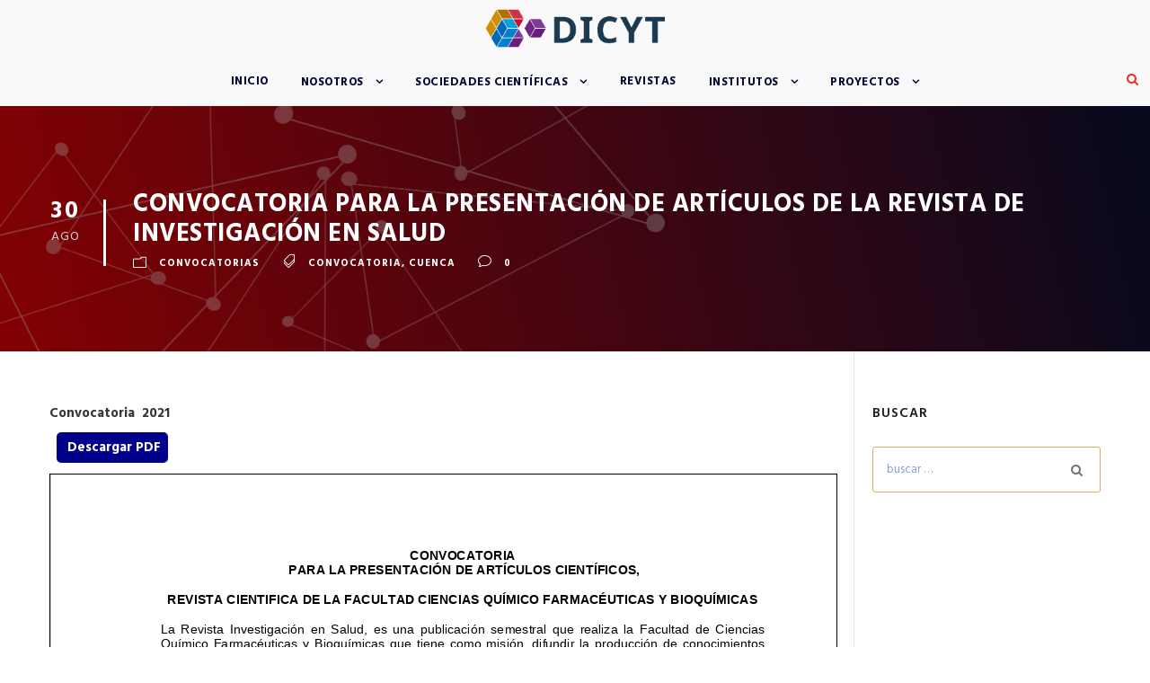

--- FILE ---
content_type: text/html; charset=UTF-8
request_url: https://dicyt.uajms.edu.bo/index.php/convocatoria-para-la-presentacion-de-articulos-de-la-revista-de-investigacion-en-salud/
body_size: 18012
content:
<!DOCTYPE html>
<html lang="es" class="no-js">
<head>
	<meta charset="UTF-8">
	<meta name="viewport" content="width=device-width, initial-scale=1">
	<link rel="profile" href="http://gmpg.org/xfn/11">
	<link rel="pingback" href="https://dicyt.uajms.edu.bo/xmlrpc.php">
	<title>CONVOCATORIA PARA LA PRESENTACIÓN DE ARTÍCULOS DE LA REVISTA DE INVESTIGACIÓN EN SALUD &#8211; DICYT UAJMS</title>
<meta name='robots' content='max-image-preview:large' />
<link rel='dns-prefetch' href='//cdn.jsdelivr.net' />
<link rel='dns-prefetch' href='//fonts.googleapis.com' />
<link href='//hb.wpmucdn.com' rel='preconnect' />
<link href='http://fonts.googleapis.com' rel='preconnect' />
<link href='//fonts.gstatic.com' crossorigin='' rel='preconnect' />
<link rel="alternate" type="application/rss+xml" title="DICYT UAJMS &raquo; Feed" href="https://dicyt.uajms.edu.bo/index.php/feed/" />
<link rel="alternate" type="application/rss+xml" title="DICYT UAJMS &raquo; Feed de los comentarios" href="https://dicyt.uajms.edu.bo/index.php/comments/feed/" />
<link rel="alternate" type="application/rss+xml" title="DICYT UAJMS &raquo; Comentario CONVOCATORIA PARA LA PRESENTACIÓN DE ARTÍCULOS DE LA REVISTA DE INVESTIGACIÓN EN SALUD del feed" href="https://dicyt.uajms.edu.bo/index.php/convocatoria-para-la-presentacion-de-articulos-de-la-revista-de-investigacion-en-salud/feed/" />
		<!-- This site uses the Google Analytics by ExactMetrics plugin v8.2.0 - Using Analytics tracking - https://www.exactmetrics.com/ -->
							<script src="//www.googletagmanager.com/gtag/js?id=G-MSK93P7R1H"  data-cfasync="false" data-wpfc-render="false" type="text/javascript" async></script>
			<script data-cfasync="false" data-wpfc-render="false" type="text/javascript">
				var em_version = '8.2.0';
				var em_track_user = true;
				var em_no_track_reason = '';
								var ExactMetricsDefaultLocations = {"page_location":"https:\/\/dicyt.uajms.edu.bo\/convocatoria-para-la-presentacion-de-articulos-de-la-revista-de-investigacion-en-salud\/"};
				if ( typeof ExactMetricsPrivacyGuardFilter === 'function' ) {
					var ExactMetricsLocations = (typeof ExactMetricsExcludeQuery === 'object') ? ExactMetricsPrivacyGuardFilter( ExactMetricsExcludeQuery ) : ExactMetricsPrivacyGuardFilter( ExactMetricsDefaultLocations );
				} else {
					var ExactMetricsLocations = (typeof ExactMetricsExcludeQuery === 'object') ? ExactMetricsExcludeQuery : ExactMetricsDefaultLocations;
				}

								var disableStrs = [
										'ga-disable-G-MSK93P7R1H',
									];

				/* Function to detect opted out users */
				function __gtagTrackerIsOptedOut() {
					for (var index = 0; index < disableStrs.length; index++) {
						if (document.cookie.indexOf(disableStrs[index] + '=true') > -1) {
							return true;
						}
					}

					return false;
				}

				/* Disable tracking if the opt-out cookie exists. */
				if (__gtagTrackerIsOptedOut()) {
					for (var index = 0; index < disableStrs.length; index++) {
						window[disableStrs[index]] = true;
					}
				}

				/* Opt-out function */
				function __gtagTrackerOptout() {
					for (var index = 0; index < disableStrs.length; index++) {
						document.cookie = disableStrs[index] + '=true; expires=Thu, 31 Dec 2099 23:59:59 UTC; path=/';
						window[disableStrs[index]] = true;
					}
				}

				if ('undefined' === typeof gaOptout) {
					function gaOptout() {
						__gtagTrackerOptout();
					}
				}
								window.dataLayer = window.dataLayer || [];

				window.ExactMetricsDualTracker = {
					helpers: {},
					trackers: {},
				};
				if (em_track_user) {
					function __gtagDataLayer() {
						dataLayer.push(arguments);
					}

					function __gtagTracker(type, name, parameters) {
						if (!parameters) {
							parameters = {};
						}

						if (parameters.send_to) {
							__gtagDataLayer.apply(null, arguments);
							return;
						}

						if (type === 'event') {
														parameters.send_to = exactmetrics_frontend.v4_id;
							var hookName = name;
							if (typeof parameters['event_category'] !== 'undefined') {
								hookName = parameters['event_category'] + ':' + name;
							}

							if (typeof ExactMetricsDualTracker.trackers[hookName] !== 'undefined') {
								ExactMetricsDualTracker.trackers[hookName](parameters);
							} else {
								__gtagDataLayer('event', name, parameters);
							}
							
						} else {
							__gtagDataLayer.apply(null, arguments);
						}
					}

					__gtagTracker('js', new Date());
					__gtagTracker('set', {
						'developer_id.dNDMyYj': true,
											});
					if ( ExactMetricsLocations.page_location ) {
						__gtagTracker('set', ExactMetricsLocations);
					}
										__gtagTracker('config', 'G-MSK93P7R1H', {"forceSSL":"true","link_attribution":"true"} );
															window.gtag = __gtagTracker;										(function () {
						/* https://developers.google.com/analytics/devguides/collection/analyticsjs/ */
						/* ga and __gaTracker compatibility shim. */
						var noopfn = function () {
							return null;
						};
						var newtracker = function () {
							return new Tracker();
						};
						var Tracker = function () {
							return null;
						};
						var p = Tracker.prototype;
						p.get = noopfn;
						p.set = noopfn;
						p.send = function () {
							var args = Array.prototype.slice.call(arguments);
							args.unshift('send');
							__gaTracker.apply(null, args);
						};
						var __gaTracker = function () {
							var len = arguments.length;
							if (len === 0) {
								return;
							}
							var f = arguments[len - 1];
							if (typeof f !== 'object' || f === null || typeof f.hitCallback !== 'function') {
								if ('send' === arguments[0]) {
									var hitConverted, hitObject = false, action;
									if ('event' === arguments[1]) {
										if ('undefined' !== typeof arguments[3]) {
											hitObject = {
												'eventAction': arguments[3],
												'eventCategory': arguments[2],
												'eventLabel': arguments[4],
												'value': arguments[5] ? arguments[5] : 1,
											}
										}
									}
									if ('pageview' === arguments[1]) {
										if ('undefined' !== typeof arguments[2]) {
											hitObject = {
												'eventAction': 'page_view',
												'page_path': arguments[2],
											}
										}
									}
									if (typeof arguments[2] === 'object') {
										hitObject = arguments[2];
									}
									if (typeof arguments[5] === 'object') {
										Object.assign(hitObject, arguments[5]);
									}
									if ('undefined' !== typeof arguments[1].hitType) {
										hitObject = arguments[1];
										if ('pageview' === hitObject.hitType) {
											hitObject.eventAction = 'page_view';
										}
									}
									if (hitObject) {
										action = 'timing' === arguments[1].hitType ? 'timing_complete' : hitObject.eventAction;
										hitConverted = mapArgs(hitObject);
										__gtagTracker('event', action, hitConverted);
									}
								}
								return;
							}

							function mapArgs(args) {
								var arg, hit = {};
								var gaMap = {
									'eventCategory': 'event_category',
									'eventAction': 'event_action',
									'eventLabel': 'event_label',
									'eventValue': 'event_value',
									'nonInteraction': 'non_interaction',
									'timingCategory': 'event_category',
									'timingVar': 'name',
									'timingValue': 'value',
									'timingLabel': 'event_label',
									'page': 'page_path',
									'location': 'page_location',
									'title': 'page_title',
									'referrer' : 'page_referrer',
								};
								for (arg in args) {
																		if (!(!args.hasOwnProperty(arg) || !gaMap.hasOwnProperty(arg))) {
										hit[gaMap[arg]] = args[arg];
									} else {
										hit[arg] = args[arg];
									}
								}
								return hit;
							}

							try {
								f.hitCallback();
							} catch (ex) {
							}
						};
						__gaTracker.create = newtracker;
						__gaTracker.getByName = newtracker;
						__gaTracker.getAll = function () {
							return [];
						};
						__gaTracker.remove = noopfn;
						__gaTracker.loaded = true;
						window['__gaTracker'] = __gaTracker;
					})();
									} else {
										console.log("");
					(function () {
						function __gtagTracker() {
							return null;
						}

						window['__gtagTracker'] = __gtagTracker;
						window['gtag'] = __gtagTracker;
					})();
									}
			</script>
				<!-- / Google Analytics by ExactMetrics -->
				<!-- This site uses the Google Analytics by MonsterInsights plugin v9.1.1 - Using Analytics tracking - https://www.monsterinsights.com/ -->
		<!-- Nota: MonsterInsights no está actualmente configurado en este sitio. El dueño del sitio necesita identificarse usando su cuenta de Google Analytics en el panel de ajustes de MonsterInsights. -->
					<!-- No tracking code set -->
				<!-- / Google Analytics by MonsterInsights -->
		<script type="text/javascript">
/* <![CDATA[ */
window._wpemojiSettings = {"baseUrl":"https:\/\/s.w.org\/images\/core\/emoji\/15.0.3\/72x72\/","ext":".png","svgUrl":"https:\/\/s.w.org\/images\/core\/emoji\/15.0.3\/svg\/","svgExt":".svg","source":{"concatemoji":"https:\/\/dicyt.uajms.edu.bo\/wp-includes\/js\/wp-emoji-release.min.js"}};
/*! This file is auto-generated */
!function(i,n){var o,s,e;function c(e){try{var t={supportTests:e,timestamp:(new Date).valueOf()};sessionStorage.setItem(o,JSON.stringify(t))}catch(e){}}function p(e,t,n){e.clearRect(0,0,e.canvas.width,e.canvas.height),e.fillText(t,0,0);var t=new Uint32Array(e.getImageData(0,0,e.canvas.width,e.canvas.height).data),r=(e.clearRect(0,0,e.canvas.width,e.canvas.height),e.fillText(n,0,0),new Uint32Array(e.getImageData(0,0,e.canvas.width,e.canvas.height).data));return t.every(function(e,t){return e===r[t]})}function u(e,t,n){switch(t){case"flag":return n(e,"\ud83c\udff3\ufe0f\u200d\u26a7\ufe0f","\ud83c\udff3\ufe0f\u200b\u26a7\ufe0f")?!1:!n(e,"\ud83c\uddfa\ud83c\uddf3","\ud83c\uddfa\u200b\ud83c\uddf3")&&!n(e,"\ud83c\udff4\udb40\udc67\udb40\udc62\udb40\udc65\udb40\udc6e\udb40\udc67\udb40\udc7f","\ud83c\udff4\u200b\udb40\udc67\u200b\udb40\udc62\u200b\udb40\udc65\u200b\udb40\udc6e\u200b\udb40\udc67\u200b\udb40\udc7f");case"emoji":return!n(e,"\ud83d\udc26\u200d\u2b1b","\ud83d\udc26\u200b\u2b1b")}return!1}function f(e,t,n){var r="undefined"!=typeof WorkerGlobalScope&&self instanceof WorkerGlobalScope?new OffscreenCanvas(300,150):i.createElement("canvas"),a=r.getContext("2d",{willReadFrequently:!0}),o=(a.textBaseline="top",a.font="600 32px Arial",{});return e.forEach(function(e){o[e]=t(a,e,n)}),o}function t(e){var t=i.createElement("script");t.src=e,t.defer=!0,i.head.appendChild(t)}"undefined"!=typeof Promise&&(o="wpEmojiSettingsSupports",s=["flag","emoji"],n.supports={everything:!0,everythingExceptFlag:!0},e=new Promise(function(e){i.addEventListener("DOMContentLoaded",e,{once:!0})}),new Promise(function(t){var n=function(){try{var e=JSON.parse(sessionStorage.getItem(o));if("object"==typeof e&&"number"==typeof e.timestamp&&(new Date).valueOf()<e.timestamp+604800&&"object"==typeof e.supportTests)return e.supportTests}catch(e){}return null}();if(!n){if("undefined"!=typeof Worker&&"undefined"!=typeof OffscreenCanvas&&"undefined"!=typeof URL&&URL.createObjectURL&&"undefined"!=typeof Blob)try{var e="postMessage("+f.toString()+"("+[JSON.stringify(s),u.toString(),p.toString()].join(",")+"));",r=new Blob([e],{type:"text/javascript"}),a=new Worker(URL.createObjectURL(r),{name:"wpTestEmojiSupports"});return void(a.onmessage=function(e){c(n=e.data),a.terminate(),t(n)})}catch(e){}c(n=f(s,u,p))}t(n)}).then(function(e){for(var t in e)n.supports[t]=e[t],n.supports.everything=n.supports.everything&&n.supports[t],"flag"!==t&&(n.supports.everythingExceptFlag=n.supports.everythingExceptFlag&&n.supports[t]);n.supports.everythingExceptFlag=n.supports.everythingExceptFlag&&!n.supports.flag,n.DOMReady=!1,n.readyCallback=function(){n.DOMReady=!0}}).then(function(){return e}).then(function(){var e;n.supports.everything||(n.readyCallback(),(e=n.source||{}).concatemoji?t(e.concatemoji):e.wpemoji&&e.twemoji&&(t(e.twemoji),t(e.wpemoji)))}))}((window,document),window._wpemojiSettings);
/* ]]> */
</script>
<link rel='stylesheet' id='codepeople-search-in-place-style-css' href='https://dicyt.uajms.edu.bo/wp-content/plugins/search-in-place/css/codepeople_shearch_in_place.min.css' type='text/css' media='all' />
<link rel='stylesheet' id='formidable-css' href='https://dicyt.uajms.edu.bo/wp-content/plugins/formidable/css/formidableforms.css' type='text/css' media='all' />
<style id='wp-emoji-styles-inline-css' type='text/css'>

	img.wp-smiley, img.emoji {
		display: inline !important;
		border: none !important;
		box-shadow: none !important;
		height: 1em !important;
		width: 1em !important;
		margin: 0 0.07em !important;
		vertical-align: -0.1em !important;
		background: none !important;
		padding: 0 !important;
	}
</style>
<link rel='stylesheet' id='wp-block-library-css' href='https://dicyt.uajms.edu.bo/wp-includes/css/dist/block-library/style.min.css' type='text/css' media='all' />
<link rel='stylesheet' id='gutenberg-pdfjs-css' href='https://dicyt.uajms.edu.bo/wp-content/plugins/pdfjs-viewer-shortcode/inc/../blocks/dist/style.css' type='text/css' media='all' />
<style id='pdfemb-pdf-embedder-viewer-style-inline-css' type='text/css'>
.wp-block-pdfemb-pdf-embedder-viewer{max-width:none}

</style>
<style id='classic-theme-styles-inline-css' type='text/css'>
/*! This file is auto-generated */
.wp-block-button__link{color:#fff;background-color:#32373c;border-radius:9999px;box-shadow:none;text-decoration:none;padding:calc(.667em + 2px) calc(1.333em + 2px);font-size:1.125em}.wp-block-file__button{background:#32373c;color:#fff;text-decoration:none}
</style>
<style id='global-styles-inline-css' type='text/css'>
:root{--wp--preset--aspect-ratio--square: 1;--wp--preset--aspect-ratio--4-3: 4/3;--wp--preset--aspect-ratio--3-4: 3/4;--wp--preset--aspect-ratio--3-2: 3/2;--wp--preset--aspect-ratio--2-3: 2/3;--wp--preset--aspect-ratio--16-9: 16/9;--wp--preset--aspect-ratio--9-16: 9/16;--wp--preset--color--black: #000000;--wp--preset--color--cyan-bluish-gray: #abb8c3;--wp--preset--color--white: #ffffff;--wp--preset--color--pale-pink: #f78da7;--wp--preset--color--vivid-red: #cf2e2e;--wp--preset--color--luminous-vivid-orange: #ff6900;--wp--preset--color--luminous-vivid-amber: #fcb900;--wp--preset--color--light-green-cyan: #7bdcb5;--wp--preset--color--vivid-green-cyan: #00d084;--wp--preset--color--pale-cyan-blue: #8ed1fc;--wp--preset--color--vivid-cyan-blue: #0693e3;--wp--preset--color--vivid-purple: #9b51e0;--wp--preset--gradient--vivid-cyan-blue-to-vivid-purple: linear-gradient(135deg,rgba(6,147,227,1) 0%,rgb(155,81,224) 100%);--wp--preset--gradient--light-green-cyan-to-vivid-green-cyan: linear-gradient(135deg,rgb(122,220,180) 0%,rgb(0,208,130) 100%);--wp--preset--gradient--luminous-vivid-amber-to-luminous-vivid-orange: linear-gradient(135deg,rgba(252,185,0,1) 0%,rgba(255,105,0,1) 100%);--wp--preset--gradient--luminous-vivid-orange-to-vivid-red: linear-gradient(135deg,rgba(255,105,0,1) 0%,rgb(207,46,46) 100%);--wp--preset--gradient--very-light-gray-to-cyan-bluish-gray: linear-gradient(135deg,rgb(238,238,238) 0%,rgb(169,184,195) 100%);--wp--preset--gradient--cool-to-warm-spectrum: linear-gradient(135deg,rgb(74,234,220) 0%,rgb(151,120,209) 20%,rgb(207,42,186) 40%,rgb(238,44,130) 60%,rgb(251,105,98) 80%,rgb(254,248,76) 100%);--wp--preset--gradient--blush-light-purple: linear-gradient(135deg,rgb(255,206,236) 0%,rgb(152,150,240) 100%);--wp--preset--gradient--blush-bordeaux: linear-gradient(135deg,rgb(254,205,165) 0%,rgb(254,45,45) 50%,rgb(107,0,62) 100%);--wp--preset--gradient--luminous-dusk: linear-gradient(135deg,rgb(255,203,112) 0%,rgb(199,81,192) 50%,rgb(65,88,208) 100%);--wp--preset--gradient--pale-ocean: linear-gradient(135deg,rgb(255,245,203) 0%,rgb(182,227,212) 50%,rgb(51,167,181) 100%);--wp--preset--gradient--electric-grass: linear-gradient(135deg,rgb(202,248,128) 0%,rgb(113,206,126) 100%);--wp--preset--gradient--midnight: linear-gradient(135deg,rgb(2,3,129) 0%,rgb(40,116,252) 100%);--wp--preset--font-size--small: 13px;--wp--preset--font-size--medium: 20px;--wp--preset--font-size--large: 36px;--wp--preset--font-size--x-large: 42px;--wp--preset--font-family--inter: "Inter", sans-serif;--wp--preset--font-family--cardo: Cardo;--wp--preset--spacing--20: 0.44rem;--wp--preset--spacing--30: 0.67rem;--wp--preset--spacing--40: 1rem;--wp--preset--spacing--50: 1.5rem;--wp--preset--spacing--60: 2.25rem;--wp--preset--spacing--70: 3.38rem;--wp--preset--spacing--80: 5.06rem;--wp--preset--shadow--natural: 6px 6px 9px rgba(0, 0, 0, 0.2);--wp--preset--shadow--deep: 12px 12px 50px rgba(0, 0, 0, 0.4);--wp--preset--shadow--sharp: 6px 6px 0px rgba(0, 0, 0, 0.2);--wp--preset--shadow--outlined: 6px 6px 0px -3px rgba(255, 255, 255, 1), 6px 6px rgba(0, 0, 0, 1);--wp--preset--shadow--crisp: 6px 6px 0px rgba(0, 0, 0, 1);}:where(.is-layout-flex){gap: 0.5em;}:where(.is-layout-grid){gap: 0.5em;}body .is-layout-flex{display: flex;}.is-layout-flex{flex-wrap: wrap;align-items: center;}.is-layout-flex > :is(*, div){margin: 0;}body .is-layout-grid{display: grid;}.is-layout-grid > :is(*, div){margin: 0;}:where(.wp-block-columns.is-layout-flex){gap: 2em;}:where(.wp-block-columns.is-layout-grid){gap: 2em;}:where(.wp-block-post-template.is-layout-flex){gap: 1.25em;}:where(.wp-block-post-template.is-layout-grid){gap: 1.25em;}.has-black-color{color: var(--wp--preset--color--black) !important;}.has-cyan-bluish-gray-color{color: var(--wp--preset--color--cyan-bluish-gray) !important;}.has-white-color{color: var(--wp--preset--color--white) !important;}.has-pale-pink-color{color: var(--wp--preset--color--pale-pink) !important;}.has-vivid-red-color{color: var(--wp--preset--color--vivid-red) !important;}.has-luminous-vivid-orange-color{color: var(--wp--preset--color--luminous-vivid-orange) !important;}.has-luminous-vivid-amber-color{color: var(--wp--preset--color--luminous-vivid-amber) !important;}.has-light-green-cyan-color{color: var(--wp--preset--color--light-green-cyan) !important;}.has-vivid-green-cyan-color{color: var(--wp--preset--color--vivid-green-cyan) !important;}.has-pale-cyan-blue-color{color: var(--wp--preset--color--pale-cyan-blue) !important;}.has-vivid-cyan-blue-color{color: var(--wp--preset--color--vivid-cyan-blue) !important;}.has-vivid-purple-color{color: var(--wp--preset--color--vivid-purple) !important;}.has-black-background-color{background-color: var(--wp--preset--color--black) !important;}.has-cyan-bluish-gray-background-color{background-color: var(--wp--preset--color--cyan-bluish-gray) !important;}.has-white-background-color{background-color: var(--wp--preset--color--white) !important;}.has-pale-pink-background-color{background-color: var(--wp--preset--color--pale-pink) !important;}.has-vivid-red-background-color{background-color: var(--wp--preset--color--vivid-red) !important;}.has-luminous-vivid-orange-background-color{background-color: var(--wp--preset--color--luminous-vivid-orange) !important;}.has-luminous-vivid-amber-background-color{background-color: var(--wp--preset--color--luminous-vivid-amber) !important;}.has-light-green-cyan-background-color{background-color: var(--wp--preset--color--light-green-cyan) !important;}.has-vivid-green-cyan-background-color{background-color: var(--wp--preset--color--vivid-green-cyan) !important;}.has-pale-cyan-blue-background-color{background-color: var(--wp--preset--color--pale-cyan-blue) !important;}.has-vivid-cyan-blue-background-color{background-color: var(--wp--preset--color--vivid-cyan-blue) !important;}.has-vivid-purple-background-color{background-color: var(--wp--preset--color--vivid-purple) !important;}.has-black-border-color{border-color: var(--wp--preset--color--black) !important;}.has-cyan-bluish-gray-border-color{border-color: var(--wp--preset--color--cyan-bluish-gray) !important;}.has-white-border-color{border-color: var(--wp--preset--color--white) !important;}.has-pale-pink-border-color{border-color: var(--wp--preset--color--pale-pink) !important;}.has-vivid-red-border-color{border-color: var(--wp--preset--color--vivid-red) !important;}.has-luminous-vivid-orange-border-color{border-color: var(--wp--preset--color--luminous-vivid-orange) !important;}.has-luminous-vivid-amber-border-color{border-color: var(--wp--preset--color--luminous-vivid-amber) !important;}.has-light-green-cyan-border-color{border-color: var(--wp--preset--color--light-green-cyan) !important;}.has-vivid-green-cyan-border-color{border-color: var(--wp--preset--color--vivid-green-cyan) !important;}.has-pale-cyan-blue-border-color{border-color: var(--wp--preset--color--pale-cyan-blue) !important;}.has-vivid-cyan-blue-border-color{border-color: var(--wp--preset--color--vivid-cyan-blue) !important;}.has-vivid-purple-border-color{border-color: var(--wp--preset--color--vivid-purple) !important;}.has-vivid-cyan-blue-to-vivid-purple-gradient-background{background: var(--wp--preset--gradient--vivid-cyan-blue-to-vivid-purple) !important;}.has-light-green-cyan-to-vivid-green-cyan-gradient-background{background: var(--wp--preset--gradient--light-green-cyan-to-vivid-green-cyan) !important;}.has-luminous-vivid-amber-to-luminous-vivid-orange-gradient-background{background: var(--wp--preset--gradient--luminous-vivid-amber-to-luminous-vivid-orange) !important;}.has-luminous-vivid-orange-to-vivid-red-gradient-background{background: var(--wp--preset--gradient--luminous-vivid-orange-to-vivid-red) !important;}.has-very-light-gray-to-cyan-bluish-gray-gradient-background{background: var(--wp--preset--gradient--very-light-gray-to-cyan-bluish-gray) !important;}.has-cool-to-warm-spectrum-gradient-background{background: var(--wp--preset--gradient--cool-to-warm-spectrum) !important;}.has-blush-light-purple-gradient-background{background: var(--wp--preset--gradient--blush-light-purple) !important;}.has-blush-bordeaux-gradient-background{background: var(--wp--preset--gradient--blush-bordeaux) !important;}.has-luminous-dusk-gradient-background{background: var(--wp--preset--gradient--luminous-dusk) !important;}.has-pale-ocean-gradient-background{background: var(--wp--preset--gradient--pale-ocean) !important;}.has-electric-grass-gradient-background{background: var(--wp--preset--gradient--electric-grass) !important;}.has-midnight-gradient-background{background: var(--wp--preset--gradient--midnight) !important;}.has-small-font-size{font-size: var(--wp--preset--font-size--small) !important;}.has-medium-font-size{font-size: var(--wp--preset--font-size--medium) !important;}.has-large-font-size{font-size: var(--wp--preset--font-size--large) !important;}.has-x-large-font-size{font-size: var(--wp--preset--font-size--x-large) !important;}
:where(.wp-block-post-template.is-layout-flex){gap: 1.25em;}:where(.wp-block-post-template.is-layout-grid){gap: 1.25em;}
:where(.wp-block-columns.is-layout-flex){gap: 2em;}:where(.wp-block-columns.is-layout-grid){gap: 2em;}
:root :where(.wp-block-pullquote){font-size: 1.5em;line-height: 1.6;}
</style>
<link rel='stylesheet' id='fcb-main-css-css' href='https://dicyt.uajms.edu.bo/wp-content/plugins/formcraft-form-builder/assets/css/form.main.css' type='text/css' media='all' />
<link rel='stylesheet' id='fcb-common-css-css' href='https://dicyt.uajms.edu.bo/wp-content/plugins/formcraft-form-builder/assets/css/common-elements.css' type='text/css' media='all' />
<link rel='stylesheet' id='gdlr-core-google-font-css' href='https://fonts.googleapis.com/css?family=Hind%3A300%2Cregular%2C500%2C600%2C700&#038;subset=latin-ext%2Cdevanagari%2Clatin' type='text/css' media='all' />
<link rel='stylesheet' id='font-awesome-css' href='https://dicyt.uajms.edu.bo/wp-content/plugins/elementor/assets/lib/font-awesome/css/font-awesome.min.css' type='text/css' media='all' />
<link rel='stylesheet' id='fa5-css' href='https://dicyt.uajms.edu.bo/wp-content/plugins/goodlayers-core/plugins/fa5/fa5.css' type='text/css' media='all' />
<link rel='stylesheet' id='elegant-font-css' href='https://dicyt.uajms.edu.bo/wp-content/plugins/goodlayers-core/plugins/elegant/elegant-font.css' type='text/css' media='all' />
<link rel='stylesheet' id='ionicons-css' href='https://dicyt.uajms.edu.bo/wp-content/plugins/goodlayers-core/plugins/ionicons/ionicons.css' type='text/css' media='all' />
<link rel='stylesheet' id='simple-line-icons-css' href='https://dicyt.uajms.edu.bo/wp-content/plugins/goodlayers-core/plugins/simpleline/simpleline.css' type='text/css' media='all' />
<link rel='stylesheet' id='gdlr-core-plugin-css' href='https://dicyt.uajms.edu.bo/wp-content/plugins/goodlayers-core/plugins/style.css' type='text/css' media='all' />
<link rel='stylesheet' id='gdlr-core-page-builder-css' href='https://dicyt.uajms.edu.bo/wp-content/plugins/goodlayers-core/include/css/page-builder.css' type='text/css' media='all' />
<link rel='stylesheet' id='cf7md_roboto-css' href='//fonts.googleapis.com/css?family=Roboto:400,500' type='text/css' media='all' />
<link rel='stylesheet' id='cf7-material-design-css' href='https://dicyt.uajms.edu.bo/wp-content/plugins/material-design-for-contact-form-7/public/../assets/css/cf7-material-design.css' type='text/css' media='all' />
<link rel='stylesheet' id='rs-plugin-settings-css' href='https://dicyt.uajms.edu.bo/wp-content/plugins/revslider/public/assets/css/rs6.css' type='text/css' media='all' />
<style id='rs-plugin-settings-inline-css' type='text/css'>
#rs-demo-id {}
</style>
<link rel='stylesheet' id='woocommerce-layout-css' href='https://dicyt.uajms.edu.bo/wp-content/plugins/woocommerce/assets/css/woocommerce-layout.css' type='text/css' media='all' />
<link rel='stylesheet' id='woocommerce-smallscreen-css' href='https://dicyt.uajms.edu.bo/wp-content/plugins/woocommerce/assets/css/woocommerce-smallscreen.css' type='text/css' media='only screen and (max-width: 768px)' />
<link rel='stylesheet' id='woocommerce-general-css' href='https://dicyt.uajms.edu.bo/wp-content/plugins/woocommerce/assets/css/woocommerce.css' type='text/css' media='all' />
<style id='woocommerce-inline-inline-css' type='text/css'>
.woocommerce form .form-row .required { visibility: visible; }
</style>
<link rel='stylesheet' id='bigger-picture-css' href='https://dicyt.uajms.edu.bo/wp-content/plugins/youtube-channel/assets/lib/bigger-picture/css/bigger-picture.min.css' type='text/css' media='all' />
<link rel='stylesheet' id='youtube-channel-css' href='https://dicyt.uajms.edu.bo/wp-content/plugins/youtube-channel/assets/css/youtube-channel.min.css' type='text/css' media='all' />
<link rel='stylesheet' id='realfactory-style-core-css' href='https://dicyt.uajms.edu.bo/wp-content/themes/thm-base/css/style-core.css' type='text/css' media='all' />
<link rel='stylesheet' id='realfactory-custom-style-css' href='https://dicyt.uajms.edu.bo/wp-content/uploads/rftr-style-custom.css?1662753515' type='text/css' media='all' />
<link rel='stylesheet' id='msl-main-css' href='https://dicyt.uajms.edu.bo/wp-content/plugins/master-slider/public/assets/css/masterslider.main.css' type='text/css' media='all' />
<link rel='stylesheet' id='msl-custom-css' href='https://dicyt.uajms.edu.bo/wp-content/uploads/master-slider/custom.css' type='text/css' media='all' />
<link rel='stylesheet' id='elementor-frontend-css' href='https://dicyt.uajms.edu.bo/wp-content/plugins/elementor/assets/css/frontend.min.css' type='text/css' media='all' />
<link rel='stylesheet' id='eael-general-css' href='https://dicyt.uajms.edu.bo/wp-content/plugins/essential-addons-for-elementor-lite/assets/front-end/css/view/general.min.css' type='text/css' media='all' />
<link rel='stylesheet' id='wpb-get-a-quote-button-sweetalert2-css' href='https://dicyt.uajms.edu.bo/wp-content/plugins/get-a-quote-button-for-woocommerce/assets/css/sweetalert2.min.css' type='text/css' media='all' />
<link rel='stylesheet' id='wpb-get-a-quote-button-styles-css' href='https://dicyt.uajms.edu.bo/wp-content/plugins/get-a-quote-button-for-woocommerce/assets/css/frontend.css' type='text/css' media='all' />
<style id='wpb-get-a-quote-button-styles-inline-css' type='text/css'>

		.wpb-get-a-quote-button-btn-default,
		.wpb-gqf-form-style-true input[type=submit],
		.wpb-gqf-form-style-true input[type=button],
		.wpb-gqf-form-style-true input[type=submit],
		.wpb-gqf-form-style-true input[type=button]{
			color: #ffffff;
			background: #17a2b8;
		}
		.wpb-get-a-quote-button-btn-default:hover, .wpb-get-a-quote-button-btn-default:focus,
		.wpb-gqf-form-style-true input[type=submit]:hover, .wpb-gqf-form-style-true input[type=submit]:focus,
		.wpb-gqf-form-style-true input[type=button]:hover, .wpb-gqf-form-style-true input[type=button]:focus,
		.wpb-gqf-form-style-true input[type=submit]:hover,
		.wpb-gqf-form-style-true input[type=button]:hover,
		.wpb-gqf-form-style-true input[type=submit]:focus,
		.wpb-gqf-form-style-true input[type=button]:focus {
			color: #ffffff;
			background: #138496;
		}
</style>
<!--n2css--><!--n2js--><script type="text/javascript" src="https://dicyt.uajms.edu.bo/wp-includes/js/jquery/jquery.min.js" id="jquery-core-js"></script>
<script type="text/javascript" src="https://dicyt.uajms.edu.bo/wp-includes/js/jquery/jquery-migrate.min.js" id="jquery-migrate-js"></script>
<script type="text/javascript" id="codepeople-search-in-place-js-extra">
/* <![CDATA[ */
var codepeople_search_in_place = {"screen_reader_alert":"Search results pop-up.","screen_reader_alert_instructions":"Press the Tab key to navigate through the search results.","screen_reader_alert_result_single":"result","screen_reader_alert_result_multiple":"results","own_only":"0","result_number":"10","more":"More Results","empty":"0 results","char_number":"3","root":"Ly9kaWN5dC51YWptcy5lZHUuYm8vd3AtYWRtaW4v","home":"https:\/\/dicyt.uajms.edu.bo","summary_length":"20","operator":"or","lang":"es","highlight_colors":["#B5DCE1","#F4E0E9","#D7E0B1","#F4D9D0","#D6CDC8","#F4E3C9","#CFDAF0","#F4EFEC"],"areas":["div.hentry","#content","#main","div.content","#middle","#container","#wrapper","article",".elementor","body"]};
/* ]]> */
</script>
<script type="text/javascript" src="https://dicyt.uajms.edu.bo/wp-content/plugins/search-in-place/js/codepeople_shearch_in_place.min.js" id="codepeople-search-in-place-js"></script>
<script type="text/javascript" src="https://dicyt.uajms.edu.bo/wp-content/plugins/google-analytics-dashboard-for-wp/assets/js/frontend-gtag.min.js" id="exactmetrics-frontend-script-js" async="async" data-wp-strategy="async"></script>
<script data-cfasync="false" data-wpfc-render="false" type="text/javascript" id='exactmetrics-frontend-script-js-extra'>/* <![CDATA[ */
var exactmetrics_frontend = {"js_events_tracking":"true","download_extensions":"doc,pdf,ppt,zip,xls,docx,pptx,xlsx","inbound_paths":"[{\"path\":\"\\\/go\\\/\",\"label\":\"affiliate\"},{\"path\":\"\\\/recommend\\\/\",\"label\":\"affiliate\"}]","home_url":"https:\/\/dicyt.uajms.edu.bo","hash_tracking":"false","v4_id":"G-MSK93P7R1H"};/* ]]> */
</script>
<script type="text/javascript" src="https://dicyt.uajms.edu.bo/wp-content/plugins/revslider/public/assets/js/revolution.tools.min.js" id="tp-tools-js"></script>
<script type="text/javascript" src="https://dicyt.uajms.edu.bo/wp-content/plugins/revslider/public/assets/js/rs6.min.js" id="revmin-js"></script>
<script type="text/javascript" src="https://dicyt.uajms.edu.bo/wp-content/plugins/woocommerce/assets/js/jquery-blockui/jquery.blockUI.min.js" id="jquery-blockui-js" defer="defer" data-wp-strategy="defer"></script>
<script type="text/javascript" id="wc-add-to-cart-js-extra">
/* <![CDATA[ */
var wc_add_to_cart_params = {"ajax_url":"\/wp-admin\/admin-ajax.php","wc_ajax_url":"\/?wc-ajax=%%endpoint%%","i18n_view_cart":"Ver carrito","cart_url":"https:\/\/dicyt.uajms.edu.bo\/index.php\/carrito\/","is_cart":"","cart_redirect_after_add":"no"};
/* ]]> */
</script>
<script type="text/javascript" src="https://dicyt.uajms.edu.bo/wp-content/plugins/woocommerce/assets/js/frontend/add-to-cart.min.js" id="wc-add-to-cart-js" defer="defer" data-wp-strategy="defer"></script>
<script type="text/javascript" src="https://dicyt.uajms.edu.bo/wp-content/plugins/woocommerce/assets/js/js-cookie/js.cookie.min.js" id="js-cookie-js" defer="defer" data-wp-strategy="defer"></script>
<script type="text/javascript" id="woocommerce-js-extra">
/* <![CDATA[ */
var woocommerce_params = {"ajax_url":"\/wp-admin\/admin-ajax.php","wc_ajax_url":"\/?wc-ajax=%%endpoint%%"};
/* ]]> */
</script>
<script type="text/javascript" src="https://dicyt.uajms.edu.bo/wp-content/plugins/woocommerce/assets/js/frontend/woocommerce.min.js" id="woocommerce-js" defer="defer" data-wp-strategy="defer"></script>
<script type="text/javascript" src="https://dicyt.uajms.edu.bo/wp-content/plugins/treeview-on-contents/js/jquery.treeview.js" id="jquerytreeview_js-js"></script>
<script type="text/javascript" id="whp6029front.js8357-js-extra">
/* <![CDATA[ */
var whp_local_data = {"add_url":"http:\/\/dicyt.uajms.edu.bo\/wp-admin\/post-new.php?post_type=event","ajaxurl":"https:\/\/dicyt.uajms.edu.bo\/wp-admin\/admin-ajax.php"};
/* ]]> */
</script>
<script type="text/javascript" src="https://dicyt.uajms.edu.bo/wp-content/plugins/wp-security-hardening/modules/js/front.js" id="whp6029front.js8357-js"></script>
<link rel="https://api.w.org/" href="https://dicyt.uajms.edu.bo/index.php/wp-json/" /><link rel="alternate" title="JSON" type="application/json" href="https://dicyt.uajms.edu.bo/index.php/wp-json/wp/v2/posts/6101" /><link rel="EditURI" type="application/rsd+xml" title="RSD" href="https://dicyt.uajms.edu.bo/xmlrpc.php?rsd" />

<link rel="canonical" href="https://dicyt.uajms.edu.bo/index.php/convocatoria-para-la-presentacion-de-articulos-de-la-revista-de-investigacion-en-salud/" />
<link rel='shortlink' href='https://dicyt.uajms.edu.bo/?p=6101' />
<link rel="alternate" title="oEmbed (JSON)" type="application/json+oembed" href="https://dicyt.uajms.edu.bo/index.php/wp-json/oembed/1.0/embed?url=https%3A%2F%2Fdicyt.uajms.edu.bo%2Findex.php%2Fconvocatoria-para-la-presentacion-de-articulos-de-la-revista-de-investigacion-en-salud%2F" />
<link rel="alternate" title="oEmbed (XML)" type="text/xml+oembed" href="https://dicyt.uajms.edu.bo/index.php/wp-json/oembed/1.0/embed?url=https%3A%2F%2Fdicyt.uajms.edu.bo%2Findex.php%2Fconvocatoria-para-la-presentacion-de-articulos-de-la-revista-de-investigacion-en-salud%2F&#038;format=xml" />
<script>var ms_grabbing_curosr = 'https://dicyt.uajms.edu.bo/wp-content/plugins/master-slider/public/assets/css/common/grabbing.cur', ms_grab_curosr = 'https://dicyt.uajms.edu.bo/wp-content/plugins/master-slider/public/assets/css/common/grab.cur';</script>
<meta name="generator" content="MasterSlider 3.10.0 - Responsive Touch Image Slider | avt.li/msf" />
<style>
.search-in-place {background-color: #F9F9F9;}
.search-in-place {border: 1px solid #DDDDDD;}
.search-in-place .item{border-bottom: 1px solid #DDDDDD;}.search-in-place .label{color:#333333;}
.search-in-place .label{text-shadow: 0 1px 0 #FFFFFF;}
.search-in-place .label{
				background: #ECECEC;
				background: -moz-linear-gradient(top,  #F9F9F9 0%, #ECECEC 100%);
				background: -webkit-gradient(linear, left top, left bottom, color-stop(0%,#F9F9F9), color-stop(100%,#ECECEC));
				background: -webkit-linear-gradient(top,  #F9F9F9 0%,#ECECEC 100%);
				background: -o-linear-gradient(top,  #F9F9F9 0%,#ECECEC 100%);
				background: -ms-linear-gradient(top,  #F9F9F9 0%,#ECECEC 100%);
				background: linear-gradient(to bottom,  #F9F9F9 0%,#ECECEC 100%);
				filter: progid:DXImageTransform.Microsoft.gradient( startColorstr='#F9F9F9', endColorstr='#ECECEC',GradientType=0 );
			}
.search-in-place .item.active{background-color:#FFFFFF;}
</style><script type="text/javascript">
jQuery(document).ready(function() {});</script>
<!-- Analytics by WP Statistics v14.10.3 - https://wp-statistics.com -->
<!--[if lt IE 9]>
<script src="https://dicyt.uajms.edu.bo/wp-content/themes/thm-base/js/html5.js"></script>
<![endif]-->
	<noscript><style>.woocommerce-product-gallery{ opacity: 1 !important; }</style></noscript>
	<meta name="generator" content="Elementor 3.24.7; features: additional_custom_breakpoints; settings: css_print_method-external, google_font-enabled, font_display-auto">
<style type="text/css">.recentcomments a{display:inline !important;padding:0 !important;margin:0 !important;}</style>			<style>
				.e-con.e-parent:nth-of-type(n+4):not(.e-lazyloaded):not(.e-no-lazyload),
				.e-con.e-parent:nth-of-type(n+4):not(.e-lazyloaded):not(.e-no-lazyload) * {
					background-image: none !important;
				}
				@media screen and (max-height: 1024px) {
					.e-con.e-parent:nth-of-type(n+3):not(.e-lazyloaded):not(.e-no-lazyload),
					.e-con.e-parent:nth-of-type(n+3):not(.e-lazyloaded):not(.e-no-lazyload) * {
						background-image: none !important;
					}
				}
				@media screen and (max-height: 640px) {
					.e-con.e-parent:nth-of-type(n+2):not(.e-lazyloaded):not(.e-no-lazyload),
					.e-con.e-parent:nth-of-type(n+2):not(.e-lazyloaded):not(.e-no-lazyload) * {
						background-image: none !important;
					}
				}
			</style>
			<style id='wp-fonts-local' type='text/css'>
@font-face{font-family:Inter;font-style:normal;font-weight:300 900;font-display:fallback;src:url('https://dicyt.uajms.edu.bo/wp-content/plugins/woocommerce/assets/fonts/Inter-VariableFont_slnt,wght.woff2') format('woff2');font-stretch:normal;}
@font-face{font-family:Cardo;font-style:normal;font-weight:400;font-display:fallback;src:url('https://dicyt.uajms.edu.bo/wp-content/plugins/woocommerce/assets/fonts/cardo_normal_400.woff2') format('woff2');}
</style>
<link rel="icon" href="https://dicyt.uajms.edu.bo/wp-content/uploads/2020/10/lia22-100x100.png" sizes="32x32" />
<link rel="icon" href="https://dicyt.uajms.edu.bo/wp-content/uploads/2020/10/lia22-300x300.png" sizes="192x192" />
<link rel="apple-touch-icon" href="https://dicyt.uajms.edu.bo/wp-content/uploads/2020/10/lia22-300x300.png" />
<meta name="msapplication-TileImage" content="https://dicyt.uajms.edu.bo/wp-content/uploads/2020/10/lia22-300x300.png" />
<script type="text/javascript">function setREVStartSize(t){try{var h,e=document.getElementById(t.c).parentNode.offsetWidth;if(e=0===e||isNaN(e)?window.innerWidth:e,t.tabw=void 0===t.tabw?0:parseInt(t.tabw),t.thumbw=void 0===t.thumbw?0:parseInt(t.thumbw),t.tabh=void 0===t.tabh?0:parseInt(t.tabh),t.thumbh=void 0===t.thumbh?0:parseInt(t.thumbh),t.tabhide=void 0===t.tabhide?0:parseInt(t.tabhide),t.thumbhide=void 0===t.thumbhide?0:parseInt(t.thumbhide),t.mh=void 0===t.mh||""==t.mh||"auto"===t.mh?0:parseInt(t.mh,0),"fullscreen"===t.layout||"fullscreen"===t.l)h=Math.max(t.mh,window.innerHeight);else{for(var i in t.gw=Array.isArray(t.gw)?t.gw:[t.gw],t.rl)void 0!==t.gw[i]&&0!==t.gw[i]||(t.gw[i]=t.gw[i-1]);for(var i in t.gh=void 0===t.el||""===t.el||Array.isArray(t.el)&&0==t.el.length?t.gh:t.el,t.gh=Array.isArray(t.gh)?t.gh:[t.gh],t.rl)void 0!==t.gh[i]&&0!==t.gh[i]||(t.gh[i]=t.gh[i-1]);var r,a=new Array(t.rl.length),n=0;for(var i in t.tabw=t.tabhide>=e?0:t.tabw,t.thumbw=t.thumbhide>=e?0:t.thumbw,t.tabh=t.tabhide>=e?0:t.tabh,t.thumbh=t.thumbhide>=e?0:t.thumbh,t.rl)a[i]=t.rl[i]<window.innerWidth?0:t.rl[i];for(var i in r=a[0],a)r>a[i]&&0<a[i]&&(r=a[i],n=i);var d=e>t.gw[n]+t.tabw+t.thumbw?1:(e-(t.tabw+t.thumbw))/t.gw[n];h=t.gh[n]*d+(t.tabh+t.thumbh)}void 0===window.rs_init_css&&(window.rs_init_css=document.head.appendChild(document.createElement("style"))),document.getElementById(t.c).height=h,window.rs_init_css.innerHTML+="#"+t.c+"_wrapper { height: "+h+"px }"}catch(t){console.log("Failure at Presize of Slider:"+t)}};</script>
		<style type="text/css" id="wp-custom-css">
			.realfactory-blog-aside-format .realfactory-single-article-content, .gdlr-core-blog-aside-format .gdlr-core-blog-content {
    color: #050505;
}

.realfactory-blog-aside-format .realfactory-single-article-content, .gdlr-core-blog-aside-format {
    background-color: #ffffff;
}
.realfactory-blog-aside-format .realfactory-single-article-content {
    
    font-style: normal;
}
.realfactory-blog-title-wrap.realfactory-feature-image .realfactory-blog-title-overlay {
    opacity: 1;
    background: url(../../wp-content/themes/thm-base/images/page-title-background.jpg) center bottom repeat-x;
}
.realfactory-blog-title-wrap .realfactory-single-article-title {
    font-size: 28px;
    font-weight: 700;
    margin-bottom: 5px;
    letter-spacing: 0.5px;
}

.gdlr-core-blog-full .gdlr-core-blog-title {
    font-size: 20px;
    margin-bottom: 0px;
}		</style>
		</head>

<body class="post-template-default single single-post postid-6101 single-format-standard theme-thm-base gdlr-core-body _masterslider _ms_version_3.10.0 woocommerce-no-js realfactory-body realfactory-body-front realfactory-full  realfactory-with-sticky-navigation gdlr-core-link-to-lightbox elementor-default elementor-kit-74">
<div class="realfactory-mobile-header-wrap" ><div class="realfactory-mobile-header realfactory-header-background realfactory-style-slide" id="realfactory-mobile-header" ><div class="realfactory-mobile-header-container realfactory-container" ><div class="realfactory-logo  realfactory-item-pdlr"><div class="realfactory-logo-inner"><a href="https://dicyt.uajms.edu.bo/" ><img fetchpriority="high" src="https://dicyt.uajms.edu.bo/wp-content/uploads/2022/09/Logoww.png" alt="" width="579" height="125" title="Logoww" /></a></div></div><div class="realfactory-mobile-menu-right" ><div class="realfactory-main-menu-search" id="realfactory-mobile-top-search" ><i class="fa fa-search" ></i></div><div class="realfactory-top-search-wrap" >
	<div class="realfactory-top-search-close" ></div>

	<div class="realfactory-top-search-row" >
		<div class="realfactory-top-search-cell" >
			<form role="search" method="get" class="search-form" action="https://dicyt.uajms.edu.bo/">
				<input type="text" class="search-field realfactory-title-font" placeholder="Buscar..." value="" name="s">
				<div class="realfactory-top-search-submit"><i class="fa fa-search" ></i></div>
				<input type="submit" class="search-submit" value="Search">
				<div class="realfactory-top-search-close"><i class="icon_close" ></i></div>
			</form>
		</div>
	</div>

</div>
<div class="realfactory-mobile-menu" ><a class="realfactory-mm-menu-button realfactory-mobile-menu-button realfactory-mobile-button-hamburger" href="#realfactory-mobile-menu"  ><span></span></a><div class="realfactory-mm-menu-wrap realfactory-navigation-font" id="realfactory-mobile-menu" data-slide="left" ><ul id="menu-hero" class="m-menu"><li class="menu-item menu-item-type-custom menu-item-object-custom menu-item-home menu-item-4739"><a href="http://dicyt.uajms.edu.bo/">INICIO</a></li>
<li class="menu-item menu-item-type-custom menu-item-object-custom menu-item-home menu-item-has-children menu-item-4740"><a href="http://dicyt.uajms.edu.bo/">NOSOTROS</a>
<ul class="sub-menu">
	<li class="menu-item menu-item-type-post_type menu-item-object-page menu-item-4738"><a href="https://dicyt.uajms.edu.bo/index.php/algo-de-historia/">ALGO DE HISTORIA</a></li>
	<li class="menu-item menu-item-type-post_type menu-item-object-page menu-item-4737"><a href="https://dicyt.uajms.edu.bo/index.php/sobre-nosotros/">SOBRE NOSOTROS</a></li>
	<li class="menu-item menu-item-type-post_type menu-item-object-page menu-item-4736"><a href="https://dicyt.uajms.edu.bo/index.php/mision-y-vision-2/">MISIÓN, VISIÓN</a></li>
	<li class="menu-item menu-item-type-post_type menu-item-object-page menu-item-4735"><a href="https://dicyt.uajms.edu.bo/index.php/lineas-de-investigacion/">LÍNEAS DE INVESTIGACIÓN</a></li>
</ul>
</li>
<li class="menu-item menu-item-type-custom menu-item-object-custom menu-item-home menu-item-has-children menu-item-4986"><a href="http://dicyt.uajms.edu.bo">SOCIEDADES CIENTÍFICAS</a>
<ul class="sub-menu">
	<li class="menu-item menu-item-type-post_type menu-item-object-page menu-item-2786"><a href="https://dicyt.uajms.edu.bo/index.php/sociedadescientificas/">¿QUÉ SON LAS SOCIEDADES CIENTÍFICAS?</a></li>
	<li class="menu-item menu-item-type-post_type menu-item-object-page menu-item-8517"><a href="https://dicyt.uajms.edu.bo/index.php/sociedadesuajms/">SOCIEDADES CIENTÍFICAS ACREDITADAS</a></li>
	<li class="menu-item menu-item-type-post_type menu-item-object-page menu-item-5080"><a href="https://dicyt.uajms.edu.bo/index.php/reglamentosc/">REGLAMENTOS</a></li>
</ul>
</li>
<li class="menu-item menu-item-type-custom menu-item-object-custom menu-item-7352"><a href="https://dicyt.uajms.edu.bo/revistas/">REVISTAS</a></li>
<li class="menu-item menu-item-type-custom menu-item-object-custom menu-item-has-children menu-item-8866"><a href="#">INSTITUTOS</a>
<ul class="sub-menu">
	<li class="menu-item menu-item-type-custom menu-item-object-custom menu-item-11011"><a href="https://www.uajms.edu.bo/ceanid">CEANID</a></li>
	<li class="menu-item menu-item-type-custom menu-item-object-custom menu-item-11010"><a href="https://www.uajms.edu.bo/lou/">L.O.U</a></li>
	<li class="menu-item menu-item-type-custom menu-item-object-custom menu-item-11012"><a href="https://www.uajms.edu.bo/lta">L.T.A</a></li>
	<li class="menu-item menu-item-type-custom menu-item-object-custom menu-item-11013"><a href="https://cieplane.uajms.edu.bo/">CIEPLANE</a></li>
	<li class="menu-item menu-item-type-post_type menu-item-object-page menu-item-8677"><a href="https://dicyt.uajms.edu.bo/index.php/ciagua-uajms/">CIAGUA</a></li>
	<li class="menu-item menu-item-type-post_type menu-item-object-page menu-item-8692"><a href="https://dicyt.uajms.edu.bo/index.php/iiefa-uajms/">IIEFA</a></li>
	<li class="menu-item menu-item-type-post_type menu-item-object-page menu-item-8718"><a href="https://dicyt.uajms.edu.bo/index.php/iiema-uajms/">IIEMA</a></li>
</ul>
</li>
<li class="menu-item menu-item-type-custom menu-item-object-custom menu-item-home menu-item-has-children menu-item-10793"><a href="http://dicyt.uajms.edu.bo/">Proyectos</a>
<ul class="sub-menu">
	<li class="menu-item menu-item-type-post_type menu-item-object-page menu-item-10686"><a href="https://dicyt.uajms.edu.bo/index.php/proyecto-yesera/">PROYECTO CUENCA PEDAGÓGICA YESERA</a></li>
</ul>
</li>
</ul></div></div></div></div></div></div><div class="realfactory-body-outer-wrapper ">
		<div class="realfactory-body-wrapper clearfix  realfactory-with-frame">
		
<header class="realfactory-header-wrap realfactory-header-style-plain  realfactory-style-center-logo realfactory-sticky-navigation realfactory-style-slide" >
	<div class="realfactory-header-background" ></div>
	<div class="realfactory-header-container  realfactory-header-full">
			
		<div class="realfactory-header-container-inner clearfix">
			<div class="realfactory-logo  realfactory-item-pdlr"><div class="realfactory-logo-inner"><a href="https://dicyt.uajms.edu.bo/" ><img fetchpriority="high" src="https://dicyt.uajms.edu.bo/wp-content/uploads/2022/09/Logoww.png" alt="" width="579" height="125" title="Logoww" /></a></div></div>			<div class="realfactory-navigation realfactory-item-pdlr clearfix realfactory-navigation-submenu-indicator " >
			<div class="realfactory-main-menu" id="realfactory-main-menu" ><ul id="menu-hero-1" class="sf-menu"><li  class="menu-item menu-item-type-custom menu-item-object-custom menu-item-home menu-item-4739 realfactory-normal-menu"><a href="http://dicyt.uajms.edu.bo/">INICIO</a></li>
<li  class="menu-item menu-item-type-custom menu-item-object-custom menu-item-home menu-item-has-children menu-item-4740 realfactory-normal-menu"><a href="http://dicyt.uajms.edu.bo/" class="sf-with-ul-pre">NOSOTROS</a>
<ul class="sub-menu">
	<li  class="menu-item menu-item-type-post_type menu-item-object-page menu-item-4738" data-size="60"><a href="https://dicyt.uajms.edu.bo/index.php/algo-de-historia/">ALGO DE HISTORIA</a></li>
	<li  class="menu-item menu-item-type-post_type menu-item-object-page menu-item-4737" data-size="60"><a href="https://dicyt.uajms.edu.bo/index.php/sobre-nosotros/">SOBRE NOSOTROS</a></li>
	<li  class="menu-item menu-item-type-post_type menu-item-object-page menu-item-4736" data-size="60"><a href="https://dicyt.uajms.edu.bo/index.php/mision-y-vision-2/">MISIÓN, VISIÓN</a></li>
	<li  class="menu-item menu-item-type-post_type menu-item-object-page menu-item-4735" data-size="60"><a href="https://dicyt.uajms.edu.bo/index.php/lineas-de-investigacion/">LÍNEAS DE INVESTIGACIÓN</a></li>
</ul>
</li>
<li  class="menu-item menu-item-type-custom menu-item-object-custom menu-item-home menu-item-has-children menu-item-4986 realfactory-normal-menu"><a href="http://dicyt.uajms.edu.bo" class="sf-with-ul-pre">SOCIEDADES CIENTÍFICAS</a>
<ul class="sub-menu">
	<li  class="menu-item menu-item-type-post_type menu-item-object-page menu-item-2786" data-size="60"><a href="https://dicyt.uajms.edu.bo/index.php/sociedadescientificas/">¿QUÉ SON LAS SOCIEDADES CIENTÍFICAS?</a></li>
	<li  class="menu-item menu-item-type-post_type menu-item-object-page menu-item-8517" data-size="60"><a href="https://dicyt.uajms.edu.bo/index.php/sociedadesuajms/">SOCIEDADES CIENTÍFICAS ACREDITADAS</a></li>
	<li  class="menu-item menu-item-type-post_type menu-item-object-page menu-item-5080" data-size="60"><a href="https://dicyt.uajms.edu.bo/index.php/reglamentosc/">REGLAMENTOS</a></li>
</ul>
</li>
<li  class="menu-item menu-item-type-custom menu-item-object-custom menu-item-7352 realfactory-normal-menu"><a href="https://dicyt.uajms.edu.bo/revistas/">REVISTAS</a></li>
<li  class="menu-item menu-item-type-custom menu-item-object-custom menu-item-has-children menu-item-8866 realfactory-normal-menu"><a href="#" class="sf-with-ul-pre">INSTITUTOS</a>
<ul class="sub-menu">
	<li  class="menu-item menu-item-type-custom menu-item-object-custom menu-item-11011" data-size="60"><a href="https://www.uajms.edu.bo/ceanid">CEANID</a></li>
	<li  class="menu-item menu-item-type-custom menu-item-object-custom menu-item-11010" data-size="60"><a href="https://www.uajms.edu.bo/lou/">L.O.U</a></li>
	<li  class="menu-item menu-item-type-custom menu-item-object-custom menu-item-11012" data-size="60"><a href="https://www.uajms.edu.bo/lta">L.T.A</a></li>
	<li  class="menu-item menu-item-type-custom menu-item-object-custom menu-item-11013" data-size="60"><a href="https://cieplane.uajms.edu.bo/">CIEPLANE</a></li>
	<li  class="menu-item menu-item-type-post_type menu-item-object-page menu-item-8677" data-size="60"><a href="https://dicyt.uajms.edu.bo/index.php/ciagua-uajms/">CIAGUA</a></li>
	<li  class="menu-item menu-item-type-post_type menu-item-object-page menu-item-8692" data-size="60"><a href="https://dicyt.uajms.edu.bo/index.php/iiefa-uajms/">IIEFA</a></li>
	<li  class="menu-item menu-item-type-post_type menu-item-object-page menu-item-8718" data-size="60"><a href="https://dicyt.uajms.edu.bo/index.php/iiema-uajms/">IIEMA</a></li>
</ul>
</li>
<li  class="menu-item menu-item-type-custom menu-item-object-custom menu-item-home menu-item-has-children menu-item-10793 realfactory-normal-menu"><a href="http://dicyt.uajms.edu.bo/" class="sf-with-ul-pre">Proyectos</a>
<ul class="sub-menu">
	<li  class="menu-item menu-item-type-post_type menu-item-object-page menu-item-10686" data-size="60"><a href="https://dicyt.uajms.edu.bo/index.php/proyecto-yesera/">PROYECTO CUENCA PEDAGÓGICA YESERA</a></li>
</ul>
</li>
</ul><div class="realfactory-navigation-slide-bar" id="realfactory-navigation-slide-bar" ></div></div><div class="realfactory-main-menu-right-wrap clearfix  realfactory-item-mglr realfactory-navigation-top" ><div class="realfactory-main-menu-search" id="realfactory-mobile-top-search" ><i class="fa fa-search" ></i></div><div class="realfactory-top-search-wrap" >
	<div class="realfactory-top-search-close" ></div>

	<div class="realfactory-top-search-row" >
		<div class="realfactory-top-search-cell" >
			<form role="search" method="get" class="search-form" action="https://dicyt.uajms.edu.bo/">
				<input type="text" class="search-field realfactory-title-font" placeholder="Buscar..." value="" name="s">
				<div class="realfactory-top-search-submit"><i class="fa fa-search" ></i></div>
				<input type="submit" class="search-submit" value="Search">
				<div class="realfactory-top-search-close"><i class="icon_close" ></i></div>
			</form>
		</div>
	</div>

</div>
</div>			</div><!-- realfactory-navigation -->

		</div><!-- realfactory-header-inner -->
	</div><!-- realfactory-header-container -->
</header><!-- header -->	<div class="realfactory-page-wrapper" id="realfactory-page-wrapper" ><div class="realfactory-blog-title-wrap  realfactory-style-small" style="background-image: url(https://dicyt.uajms.edu.bo/wp-content/uploads/2021/02/rect335.png) ;" ><div class="realfactory-header-transparent-substitute" ></div><div class="realfactory-blog-title-overlay"  ></div><div class="realfactory-blog-title-container realfactory-container" ><div class="realfactory-blog-title-content realfactory-item-pdlr"  ><header class="realfactory-single-article-head clearfix" ><div class="realfactory-single-article-date-wrapper"><div class="realfactory-single-article-date-day">30</div><div class="realfactory-single-article-date-month">Ago</div></div><div class="realfactory-single-article-head-right"><h1 class="realfactory-single-article-title">CONVOCATORIA PARA LA PRESENTACIÓN DE ARTÍCULOS DE LA REVISTA DE INVESTIGACIÓN EN SALUD</h1><div class="realfactory-blog-info-wrapper" ><div class="realfactory-blog-info realfactory-blog-info-font realfactory-blog-info-category"><span class="realfactory-head" ><i class="icon_folder-alt" ></i></span><a href="https://dicyt.uajms.edu.bo/index.php/category/convocatorias/" rel="tag">CONVOCATORIAS</a></div><div class="realfactory-blog-info realfactory-blog-info-font realfactory-blog-info-tag"><span class="realfactory-head" ><i class="icon_tags_alt" ></i></span><a href="https://dicyt.uajms.edu.bo/index.php/tag/convocatoria/" rel="tag">convocatoria</a><span class="gdlr-core-sep">,</span> <a href="https://dicyt.uajms.edu.bo/index.php/tag/cuenca/" rel="tag">cuenca</a></div><div class="realfactory-blog-info realfactory-blog-info-font realfactory-blog-info-comment-number"><span class="realfactory-head" ><i class="icon_comment_alt" ></i></span>0 </div></div></div></header></div></div></div><div class="realfactory-content-container realfactory-container"><div class=" realfactory-sidebar-wrap clearfix realfactory-line-height-0 realfactory-sidebar-style-right" ><div class=" realfactory-sidebar-center realfactory-column-45 realfactory-line-height" ><div class="realfactory-content-wrap realfactory-item-pdlr clearfix" ><div class="realfactory-content-area" ><article id="post-6101" class="post-6101 post type-post status-publish format-standard has-post-thumbnail hentry category-convocatorias tag-convocatoria tag-cuenca">
	<div class="realfactory-single-article" >
		<div class="realfactory-single-article-content"><h6>Convocatoria  2021</h6>
<h6>  <a style="background: darkblue; color: white; padding: 5px 8px; border-radius: 5px;" href="http://dicyt.uajms.edu.bo/wp-content/uploads/2021/08/CONVOCATORIA-21-FQFB.pdf"> Descargar PDF</a></h6>
<a href="https://dicyt.uajms.edu.bo/wp-content/uploads/2021/08/CONVOCATORIA-21-FQFB.pdf" class="pdfemb-viewer" style="" data-width="max" data-height="max" data-toolbar="bottom" data-toolbar-fixed="off">CONVOCATORIA 21 FQFB</a>
<p>&nbsp;</p>
<hr />
<hr />
<hr />
<hr />
<h5><strong><span style="color: #333399;"><span style="color: #993366;">NUMERO DE VISTAS DE LA PUBLICACIÓN </span>: </span> 1.800 visitas</strong></h5>
</div>	</div><!-- realfactory-single-article -->
</article><!-- post-id -->
</div><div class="realfactory-page-builder-wrap realfactory-item-rvpdlr" ><div class="gdlr-core-page-builder-body"><div class="gdlr-core-pbf-section" ><div class="gdlr-core-pbf-section-container gdlr-core-container clearfix" ><div class="gdlr-core-pbf-element" ><div class="gdlr-core-text-box-item gdlr-core-item-pdlr gdlr-core-item-pdb gdlr-core-left-align"  ><div class="gdlr-core-text-box-item-content" style="text-transform: none ;"  ><h4>Revistas que ya se publicaron:</h4>
</div></div></div><div class="gdlr-core-pbf-column gdlr-core-column-12 gdlr-core-column-first" ><div class="gdlr-core-pbf-column-content-margin gdlr-core-js "   ><div class="gdlr-core-pbf-column-content clearfix gdlr-core-js "   ><div class="gdlr-core-pbf-element" ><div class="gdlr-core-image-item gdlr-core-item-pdb  gdlr-core-center-align gdlr-core-item-pdlr"  ><div class="gdlr-core-image-item-wrap gdlr-core-media-image  gdlr-core-image-item-style-rectangle" style="border-width: 0px;"  ><a href="http://dicyt.uajms.edu.bo/revistas/index.php/humanidades" target="_self" ><img src="https://dicyt.uajms.edu.bo/wp-content/uploads/2021/05/47-51-PB-1_page-0001-768x994.jpg" alt="" width="768" height="994" title="47-51-PB-1_page-0001" /><span class="gdlr-core-image-overlay "  ><i class="gdlr-core-image-overlay-icon  gdlr-core-size-22 fa fa-link"  ></i></span></a></div></div></div></div></div></div></div></div></div></div><div class="realfactory-single-social-share realfactory-item-rvpdlr" ><div class="gdlr-core-social-share-item gdlr-core-item-pdb  gdlr-core-left-align gdlr-core-social-share-left-text gdlr-core-item-mglr gdlr-core-style-plain" style="padding-bottom: 0px ;"  ><span class="gdlr-core-social-share-count gdlr-core-skin-title"  ><span class="gdlr-core-count" >0</span><span class="gdlr-core-suffix" >Shares</span><span class="gdlr-core-divider gdlr-core-skin-divider"  ></span></span><span class="gdlr-core-social-share-wrap"><a class="gdlr-core-social-share-facebook" href="https://www.facebook.com/sharer/sharer.php?caption=CONVOCATORIA+PARA+LA+PRESENTACI%C3%93N+DE+ART%C3%8DCULOS+DE+LA+REVISTA+DE+INVESTIGACI%C3%93N+EN+SALUD&#038;u=https://dicyt.uajms.edu.bo/index.php/convocatoria-para-la-presentacion-de-articulos-de-la-revista-de-investigacion-en-salud/" target="_blank" onclick="javascript:window.open(this.href,&#039;&#039;, &#039;menubar=no,toolbar=no,resizable=yes,scrollbars=yes,height=602,width=555&#039;);return false;"  ><i class="fa fa-facebook" ></i></a><a class="gdlr-core-social-share-linkedin" href="http://www.linkedin.com/shareArticle?mini=true&#038;url=https://dicyt.uajms.edu.bo/index.php/convocatoria-para-la-presentacion-de-articulos-de-la-revista-de-investigacion-en-salud/&#038;title=CONVOCATORIA+PARA+LA+PRESENTACI%C3%93N+DE+ART%C3%8DCULOS+DE+LA+REVISTA+DE+INVESTIGACI%C3%93N+EN+SALUD" target="_blank" onclick="javascript:window.open(this.href,&#039;&#039;, &#039;menubar=no,toolbar=no,resizable=yes,scrollbars=yes,height=452,width=550&#039;);return false;"  ><i class="fa fa-linkedin" ></i></a><a class="gdlr-core-social-share-google-plus" href="https://plus.google.com/share?url=https://dicyt.uajms.edu.bo/index.php/convocatoria-para-la-presentacion-de-articulos-de-la-revista-de-investigacion-en-salud/" target="_blank" onclick="javascript:window.open(this.href,&#039;&#039;, &#039;menubar=no,toolbar=no,resizable=yes,scrollbars=yes,height=614,width=496&#039;);return false;"  ><i class="fa fa-google-plus" ></i></a><a class="gdlr-core-social-share-pinterest" href="http://pinterest.com/pin/create/button/?url=https://dicyt.uajms.edu.bo/index.php/convocatoria-para-la-presentacion-de-articulos-de-la-revista-de-investigacion-en-salud/&#038;media=https://dicyt.uajms.edu.bo/wp-content/uploads/2021/08/WhatsApp-Image-2021-08-30-at-10.13.34.jpeg" target="_blank" onclick="javascript:window.open(this.href,&#039;&#039;, &#039;menubar=no,toolbar=no,resizable=yes,scrollbars=yes,height=553,width=750&#039;);return false;"  ><i class="fa fa-pinterest-p" ></i></a><a class="gdlr-core-social-share-stumbleupon" href="http://www.stumbleupon.com/submit?url=https://dicyt.uajms.edu.bo/index.php/convocatoria-para-la-presentacion-de-articulos-de-la-revista-de-investigacion-en-salud/&#038;title=CONVOCATORIA+PARA+LA+PRESENTACI%C3%93N+DE+ART%C3%8DCULOS+DE+LA+REVISTA+DE+INVESTIGACI%C3%93N+EN+SALUD" target="_blank" onclick="javascript:window.open(this.href,&#039;&#039;, &#039;menubar=no,toolbar=no,resizable=yes,scrollbars=yes,height=553,width=750&#039;);return false;"  ><i class="fa fa-stumbleupon" ></i></a><a class="gdlr-core-social-share-twitter" href="https://twitter.com/intent/tweet?text=CONVOCATORIA+PARA+LA+PRESENTACI%C3%93N+DE+ART%C3%8DCULOS+DE+LA+REVISTA+DE+INVESTIGACI%C3%93N+EN+SALUD&#038;url=https://dicyt.uajms.edu.bo/index.php/convocatoria-para-la-presentacion-de-articulos-de-la-revista-de-investigacion-en-salud/" target="_blank" onclick="javascript:window.open(this.href,&#039;&#039;, &#039;menubar=no,toolbar=no,resizable=yes,scrollbars=yes,height=255,width=555&#039;);return false;"  ><i class="fa fa-twitter" ></i></a><a class="gdlr-core-social-share-email" href="mailto:?subject=Site%20sharing&#038;body=Please%20check%20this%20site%20out%20https://dicyt.uajms.edu.bo/index.php/convocatoria-para-la-presentacion-de-articulos-de-la-revista-de-investigacion-en-salud/"  ><i class="fa fa-envelope" ></i></a></span></div></div><div class="clear"></div><div class="realfactory-single-author" ><div class="realfactory-single-author-avartar realfactory-media-image"><img alt='' src='https://secure.gravatar.com/avatar/748de00c7ca47d1d1333e0e43490d049?s=90&#038;d=mm&#038;r=g' srcset='https://secure.gravatar.com/avatar/748de00c7ca47d1d1333e0e43490d049?s=180&#038;d=mm&#038;r=g 2x' class='avatar avatar-90 photo' height='90' width='90' decoding='async'/></div><div class="realfactory-single-author-head-wrap" ><div class="realfactory-single-author-caption realfactory-info-font" >Creado por</div><h4 class="realfactory-single-author-title"><a href="https://dicyt.uajms.edu.bo/index.php/author/achambi/" title="Entradas de Adriana Chambi Gareca" rel="author">Adriana Chambi Gareca</a></h4></div></div><div class="realfactory-single-nav-area clearfix" ><span class="realfactory-single-nav realfactory-single-nav-left"><a href="https://dicyt.uajms.edu.bo/index.php/convocatoria-para-la-presentacion-de-articulos-de-la-revista-de-universidad-y-cambio/" rel="prev"><i class="arrow_left" ></i><span class="realfactory-text" >Anterior publicación</span></a></span><span class="realfactory-single-nav realfactory-single-nav-right"><a href="https://dicyt.uajms.edu.bo/index.php/ampliacion-de-la-convocatoria-para-la-presentacion-de-articulos-de-la-revista-de-bitbit/" rel="next"><span class="realfactory-text" >Siguiente publicación</span><i class="arrow_right" ></i></a></span></div>
<div id="comments" class="realfactory-comments-area">
	<div id="respond" class="comment-respond">
		<h4 id="reply-title" class="comment-reply-title realfactory-content-font">Dejar un comentario <small><a rel="nofollow" id="cancel-comment-reply-link" href="/index.php/convocatoria-para-la-presentacion-de-articulos-de-la-revista-de-investigacion-en-salud/#respond" style="display:none;">Cancelar comentario</a></small></h4><form action="https://dicyt.uajms.edu.bo/wp-comments-post.php" method="post" id="commentform" class="comment-form" novalidate><div class="comment-form-comment"><textarea id="comment" name="comment" cols="45" rows="8" aria-required="true" placeholder="Comment*" ></textarea></div><div class="comment-form-head"><div class="realfactory-comment-form-author" ><input id="author" name="author" type="text" value="" placeholder="Nombre*" size="30" aria-required='true' /></div>
<div class="realfactory-comment-form-email" ><input id="email" name="email" type="text" value="" placeholder="Email*" size="30" aria-required='true' /></div>
<input id="url" name="url" type="text" value="" placeholder="Sitio Web" size="30" /><div class="clear"></div></div>
<p class="comment-form-cookies-consent"><input id="wp-comment-cookies-consent" name="wp-comment-cookies-consent" type="checkbox" value="yes" /><label for="wp-comment-cookies-consent">Save my name, email, and website in this browser for the next time I comment.</label></p>
<p class="form-submit"><input name="submit" type="submit" id="submit" class="submit" value="Publicar Comentario" /> <input type='hidden' name='comment_post_ID' value='6101' id='comment_post_ID' />
<input type='hidden' name='comment_parent' id='comment_parent' value='0' />
</p></form>	</div><!-- #respond -->
	</div><!-- realfactory-comments-area --></div></div><div class=" realfactory-sidebar-right realfactory-column-15 realfactory-line-height realfactory-line-height" ><div class="realfactory-sidebar-area realfactory-item-pdlr" ><div id="search-8" class="widget widget_search realfactory-widget"><h3 class="realfactory-widget-title">Buscar</h3><form role="search" method="get" class="search-form" action="https://dicyt.uajms.edu.bo/">
				<label>
					<span class="screen-reader-text">Buscar:</span>
					<input type="search" class="search-field" placeholder="Buscar &hellip;" value="" name="s" />
				</label>
				<input type="submit" class="search-submit" value="Buscar" />
			</form></div></div></div></div></div></div><footer><div class="realfactory-footer-wrapper" ><div class="realfactory-footer-container realfactory-container clearfix" ><div class="realfactory-footer-column realfactory-item-pdlr realfactory-column-20" ><div id="text-3" class="widget widget_text realfactory-widget">			<div class="textwidget"><br>
<br>
<br>
<br>
<span class="gdlr-core-space-shortcode" style="margin-top: 7px ;"  ></span>
<a href="http://www.uajms.edu.bo/"><img src="http://dicyt.uajms.edu.bo/wp-content/uploads/2021/12/image23Sn02-1.png" alt=""/></a>
<span class="gdlr-core-space-shortcode" style="margin-top: 2px ;"  ></span></div>
		</div></div><div class="realfactory-footer-column realfactory-item-pdlr realfactory-column-20" ><div id="text-10" class="widget widget_text realfactory-widget"><h3 class="realfactory-widget-title">REDES SOCIALES</h3>			<div class="textwidget"><p><a href="https://www.youtube.com/channel/UCvVjFuNgOtXUPPauxz9CZtA"><img decoding="async" class="alignnone wp-image-8446" src="http://dicyt.uajms.edu.bo/wp-content/uploads/2022/01/youtube-2.png" alt="" width="39" height="39" /></a>    DICYT UAJMS</p>
<p><a href="https://m.facebook.com/dicyt.uajms.tarija"><img decoding="async" class="alignnone wp-image-8442" src="http://dicyt.uajms.edu.bo/wp-content/uploads/2022/01/facebook-2.png" alt="" width="37" height="37" /></a>    DICYT UAJMS</p>
<p><a href="https://www.instagram.com/dicyt_tarija/?utm_medium=copy_link"><img loading="lazy" decoding="async" class="alignnone wp-image-8445" src="http://dicyt.uajms.edu.bo/wp-content/uploads/2022/01/instagram.png" alt="" width="36" height="36" /></a>     dicyt_tarija</p>
</div>
		</div></div><div class="realfactory-footer-column realfactory-item-pdlr realfactory-column-20" ><div id="text-12" class="widget widget_text realfactory-widget">			<div class="textwidget"><p><img loading="lazy" decoding="async" class="alignnone size-full wp-image-8328" src="http://dicyt.uajms.edu.bo/wp-content/uploads/2021/12/g6.png" alt="" width="135" height="31" /></p>
<p><i class="fa fa-location-arrow" style="font-size: 20px ;color: #f7c02e ;margin-left: 0px ;margin-right: 10px ;"  ></i> Campus Universitario, zona El Tejar, Edificio DICYT, Bloque N° 15. Casilla. N° 51 Tarija-Bolivia<br />
<span class="gdlr-core-space-shortcode" style="margin-top: -6px ;"  ></span><br />
<i class="fa fa-phone" style="font-size: 18px ;color: #f7c02e ;margin-right: 9px ;"  ></i> (+591)   466 50787<br />
<span class="gdlr-core-space-shortcode" style="margin-top: -6px ;"  ></span><br />
<i class="fa fa-envelope-o" style="font-size: 16px ;color: #f7c02e ;margin-left: 0px ;margin-right: 10px ;"  ></i> dicyt.uajms.edu@gmail.com</p>
</div>
		</div></div></div></div><div class="realfactory-copyright-wrapper" ><div class="realfactory-copyright-container realfactory-container"><div class="realfactory-copyright-text realfactory-item-pdlr">Departamento  de Investigación Ciencia y Tecnología © DICYT - UAJMS  -2022</div></div></div></footer></div></div><a href="#realfactory-top-anchor" class="realfactory-footer-back-to-top-button" id="realfactory-footer-back-to-top-button"><i class="fa fa-angle-up" ></i></a>
<script>function loadScript(a){var b=document.getElementsByTagName("head")[0],c=document.createElement("script");c.type="text/javascript",c.src="https://tracker.metricool.com/app/resources/be.js",c.onreadystatechange=a,c.onload=a,b.appendChild(c)}loadScript(function(){beTracker.t({hash:'70a4ce7871cbecedfc46a1b6a8756817'})})</script>			<script type='text/javascript'>
				const lazyloadRunObserver = () => {
					const lazyloadBackgrounds = document.querySelectorAll( `.e-con.e-parent:not(.e-lazyloaded)` );
					const lazyloadBackgroundObserver = new IntersectionObserver( ( entries ) => {
						entries.forEach( ( entry ) => {
							if ( entry.isIntersecting ) {
								let lazyloadBackground = entry.target;
								if( lazyloadBackground ) {
									lazyloadBackground.classList.add( 'e-lazyloaded' );
								}
								lazyloadBackgroundObserver.unobserve( entry.target );
							}
						});
					}, { rootMargin: '200px 0px 200px 0px' } );
					lazyloadBackgrounds.forEach( ( lazyloadBackground ) => {
						lazyloadBackgroundObserver.observe( lazyloadBackground );
					} );
				};
				const events = [
					'DOMContentLoaded',
					'elementor/lazyload/observe',
				];
				events.forEach( ( event ) => {
					document.addEventListener( event, lazyloadRunObserver );
				} );
			</script>
				<script type='text/javascript'>
		(function () {
			var c = document.body.className;
			c = c.replace(/woocommerce-no-js/, 'woocommerce-js');
			document.body.className = c;
		})();
	</script>
	<link rel='stylesheet' id='jquerytreeview_css-css' href='https://dicyt.uajms.edu.bo/wp-content/plugins/treeview-on-contents/css/jquery.treeview.css' type='text/css' media='all' />
<link rel='stylesheet' id='whp8956tw-bs4.css-css' href='https://dicyt.uajms.edu.bo/wp-content/plugins/wp-security-hardening/modules/inc/assets/css/tw-bs4.css' type='text/css' media='all' />
<link rel='stylesheet' id='whp7070font-awesome.min.css-css' href='https://dicyt.uajms.edu.bo/wp-content/plugins/wp-security-hardening/modules/inc/fa/css/font-awesome.min.css' type='text/css' media='all' />
<link rel='stylesheet' id='whp5112front.css-css' href='https://dicyt.uajms.edu.bo/wp-content/plugins/wp-security-hardening/modules/css/front.css' type='text/css' media='all' />
<link rel='stylesheet' id='wc-blocks-style-css' href='https://dicyt.uajms.edu.bo/wp-content/plugins/woocommerce/assets/client/blocks/wc-blocks.css' type='text/css' media='all' />
<link rel='stylesheet' id='pdfemb_embed_pdf_css-css' href='https://dicyt.uajms.edu.bo/wp-content/plugins/pdf-embedder/assets/css/pdfemb.min.css' type='text/css' media='all' />
<script type="text/javascript" src="https://dicyt.uajms.edu.bo/wp-content/plugins/goodlayers-core/plugins/script.js" id="gdlr-core-plugin-js"></script>
<script type="text/javascript" id="gdlr-core-page-builder-js-extra">
/* <![CDATA[ */
var gdlr_core_pbf = {"admin":"","video":{"width":"640","height":"360"},"ajax_url":"https:\/\/dicyt.uajms.edu.bo\/wp-admin\/admin-ajax.php","ilightbox_skin":"dark"};
/* ]]> */
</script>
<script type="text/javascript" src="https://dicyt.uajms.edu.bo/wp-content/plugins/goodlayers-core/include/js/page-builder.js" id="gdlr-core-page-builder-js"></script>
<script type="text/javascript" src="https://dicyt.uajms.edu.bo/wp-content/plugins/material-design-for-contact-form-7/public/../assets/js/lib/autosize.min.js" id="autosize-js"></script>
<script type="text/javascript" src="https://dicyt.uajms.edu.bo/wp-content/plugins/material-design-for-contact-form-7/public/../assets/js/cf7-material-design-bundle.js" id="cf7-material-design-js"></script>
<script type="text/javascript" src="https://dicyt.uajms.edu.bo/wp-content/plugins/youtube-channel/assets/lib/bigger-picture/bigger-picture.min.js" id="bigger-picture-js"></script>
<script type="text/javascript" src="https://dicyt.uajms.edu.bo/wp-content/plugins/youtube-channel/assets/js/youtube-channel.min.js" id="youtube-channel-js"></script>
<script type="text/javascript" id="wp-statistics-tracker-js-extra">
/* <![CDATA[ */
var WP_Statistics_Tracker_Object = {"requestUrl":"https:\/\/dicyt.uajms.edu.bo\/index.php\/wp-json\/wp-statistics\/v2","ajaxUrl":"https:\/\/dicyt.uajms.edu.bo\/wp-admin\/admin-ajax.php","hitParams":{"wp_statistics_hit":1,"source_type":"post","source_id":6101,"search_query":"","signature":"b7741d467a234e0420ec679bcd08d0d1","endpoint":"hit"},"onlineParams":{"wp_statistics_hit":1,"source_type":"post","source_id":6101,"search_query":"","signature":"b7741d467a234e0420ec679bcd08d0d1","endpoint":"online"},"option":{"userOnline":"1","consentLevel":"disabled","dntEnabled":false,"bypassAdBlockers":false,"isWpConsentApiActive":false,"trackAnonymously":false,"isPreview":false},"jsCheckTime":"60000"};
/* ]]> */
</script>
<script type="text/javascript" src="https://dicyt.uajms.edu.bo/wp-content/plugins/wp-statistics/assets/js/tracker.js" id="wp-statistics-tracker-js"></script>
<script type="text/javascript" src="https://dicyt.uajms.edu.bo/wp-includes/js/jquery/ui/effect.min.js" id="jquery-effects-core-js"></script>
<script type="text/javascript" id="realfactory-script-core-js-extra">
/* <![CDATA[ */
var realfactory_script_core = {"home_url":"https:\/\/dicyt.uajms.edu.bo\/"};
/* ]]> */
</script>
<script type="text/javascript" src="https://dicyt.uajms.edu.bo/wp-content/themes/thm-base/js/script-core.js" id="realfactory-script-core-js"></script>
<script type="text/javascript" src="https://dicyt.uajms.edu.bo/wp-includes/js/comment-reply.min.js" id="comment-reply-js" async="async" data-wp-strategy="async"></script>
<script type="text/javascript" src="https://dicyt.uajms.edu.bo/wp-content/plugins/woocommerce/assets/js/sourcebuster/sourcebuster.min.js" id="sourcebuster-js-js"></script>
<script type="text/javascript" id="wc-order-attribution-js-extra">
/* <![CDATA[ */
var wc_order_attribution = {"params":{"lifetime":1.0e-5,"session":30,"base64":false,"ajaxurl":"https:\/\/dicyt.uajms.edu.bo\/wp-admin\/admin-ajax.php","prefix":"wc_order_attribution_","allowTracking":true},"fields":{"source_type":"current.typ","referrer":"current_add.rf","utm_campaign":"current.cmp","utm_source":"current.src","utm_medium":"current.mdm","utm_content":"current.cnt","utm_id":"current.id","utm_term":"current.trm","utm_source_platform":"current.plt","utm_creative_format":"current.fmt","utm_marketing_tactic":"current.tct","session_entry":"current_add.ep","session_start_time":"current_add.fd","session_pages":"session.pgs","session_count":"udata.vst","user_agent":"udata.uag"}};
/* ]]> */
</script>
<script type="text/javascript" src="https://dicyt.uajms.edu.bo/wp-content/plugins/woocommerce/assets/js/frontend/order-attribution.min.js" id="wc-order-attribution-js"></script>
<script type="text/javascript" id="wp_slimstat-js-extra">
/* <![CDATA[ */
var SlimStatParams = {"ajaxurl":"https:\/\/dicyt.uajms.edu.bo\/wp-admin\/admin-ajax.php","baseurl":"\/","dnt":"noslimstat,ab-item","ci":"YTo0OntzOjEyOiJjb250ZW50X3R5cGUiO3M6NDoicG9zdCI7czo4OiJjYXRlZ29yeSI7czo4OiIxNywzMiwzMyI7czoxMDoiY29udGVudF9pZCI7aTo2MTAxO3M6NjoiYXV0aG9yIjtzOjc6ImFjaGFtYmkiO30-.dadf8a64819d1fc2a77a89de99df2ef9"};
/* ]]> */
</script>
<script defer type="text/javascript" src="https://cdn.jsdelivr.net/wp/wp-slimstat/tags/5.2.8/wp-slimstat.min.js" id="wp_slimstat-js"></script>
<script type="text/javascript" id="eael-general-js-extra">
/* <![CDATA[ */
var localize = {"ajaxurl":"https:\/\/dicyt.uajms.edu.bo\/wp-admin\/admin-ajax.php","nonce":"85205e785a","i18n":{"added":"A\u00f1adido","compare":"Comparar","loading":"Cargando..."},"eael_translate_text":{"required_text":"es un campo obligatorio","invalid_text":"No v\u00e1lido","billing_text":"Facturaci\u00f3n","shipping_text":"Env\u00edo","fg_mfp_counter_text":"de"},"page_permalink":"https:\/\/dicyt.uajms.edu.bo\/index.php\/convocatoria-para-la-presentacion-de-articulos-de-la-revista-de-investigacion-en-salud\/","cart_redirectition":"no","cart_page_url":"https:\/\/dicyt.uajms.edu.bo\/index.php\/carrito\/","el_breakpoints":{"mobile":{"label":"M\u00f3vil vertical","value":767,"default_value":767,"direction":"max","is_enabled":true},"mobile_extra":{"label":"M\u00f3vil horizontal","value":880,"default_value":880,"direction":"max","is_enabled":false},"tablet":{"label":"Tableta vertical","value":1024,"default_value":1024,"direction":"max","is_enabled":true},"tablet_extra":{"label":"Tableta horizontal","value":1200,"default_value":1200,"direction":"max","is_enabled":false},"laptop":{"label":"Port\u00e1til","value":1366,"default_value":1366,"direction":"max","is_enabled":false},"widescreen":{"label":"Pantalla grande","value":2400,"default_value":2400,"direction":"min","is_enabled":false}}};
/* ]]> */
</script>
<script type="text/javascript" src="https://dicyt.uajms.edu.bo/wp-content/plugins/essential-addons-for-elementor-lite/assets/front-end/js/view/general.min.js" id="eael-general-js"></script>
<script type="text/javascript" src="https://dicyt.uajms.edu.bo/wp-content/plugins/get-a-quote-button-for-woocommerce/assets/js/sweetalert2.all.min.js" id="wpb-get-a-quote-button-sweetalert2-js"></script>
<script type="text/javascript" src="https://dicyt.uajms.edu.bo/wp-includes/js/underscore.min.js" id="underscore-js"></script>
<script type="text/javascript" id="wp-util-js-extra">
/* <![CDATA[ */
var _wpUtilSettings = {"ajax":{"url":"\/wp-admin\/admin-ajax.php"}};
/* ]]> */
</script>
<script type="text/javascript" src="https://dicyt.uajms.edu.bo/wp-includes/js/wp-util.min.js" id="wp-util-js"></script>
<script type="text/javascript" id="wpb-get-a-quote-button-scripts-js-extra">
/* <![CDATA[ */
var WPB_GQB_Vars = {"nonce":"5c7f785d39"};
/* ]]> */
</script>
<script type="text/javascript" src="https://dicyt.uajms.edu.bo/wp-content/plugins/get-a-quote-button-for-woocommerce/assets/js/frontend.js" id="wpb-get-a-quote-button-scripts-js"></script>
<script type="text/javascript" src="https://dicyt.uajms.edu.bo/wp-content/plugins/pdf-embedder/assets/js/pdfjs/pdf.min.js" id="pdfemb_pdfjs-js"></script>
<script type="text/javascript" id="pdfemb_embed_pdf-js-extra">
/* <![CDATA[ */
var pdfemb_trans = {"worker_src":"https:\/\/dicyt.uajms.edu.bo\/wp-content\/plugins\/pdf-embedder\/assets\/js\/pdfjs\/pdf.worker.min.js","cmap_url":"https:\/\/dicyt.uajms.edu.bo\/wp-content\/plugins\/pdf-embedder\/assets\/js\/pdfjs\/cmaps\/","objectL10n":{"loading":"Cargando\u2026","page":"P\u00e1gina","zoom":"Zoom","prev":"P\u00e1gina anterior","next":"Pr\u00f3xima p\u00e1gina","zoomin":"Acercar","secure":"Seguro","zoomout":"Alejar","download":"Descarga PDF","fullscreen":"Pantalla completa","domainerror":"Error: La URL del archivo PDF debe estar exactamente en el mismo dominio que esta web.","clickhereinfo":"Haz clic aqu\u00ed para m\u00e1s informaci\u00f3n","widthheightinvalid":"La anchura o altura del PDF no son v\u00e1lidas","viewinfullscreen":"Ver en pantalla completa"}};
/* ]]> */
</script>
<script type="module" src="https://dicyt.uajms.edu.bo/wp-content/plugins/pdf-embedder/assets/js/pdfemb.min.js"></script><!-- My YouTube Channel --><script type="text/javascript"></script>
</body>
</html>

--- FILE ---
content_type: text/html; charset=UTF-8
request_url: https://dicyt.uajms.edu.bo/wp-admin/admin-ajax.php
body_size: 120
content:
Composer detected issues in your platform:

Your Composer dependencies require the following PHP extensions to be installed: curl